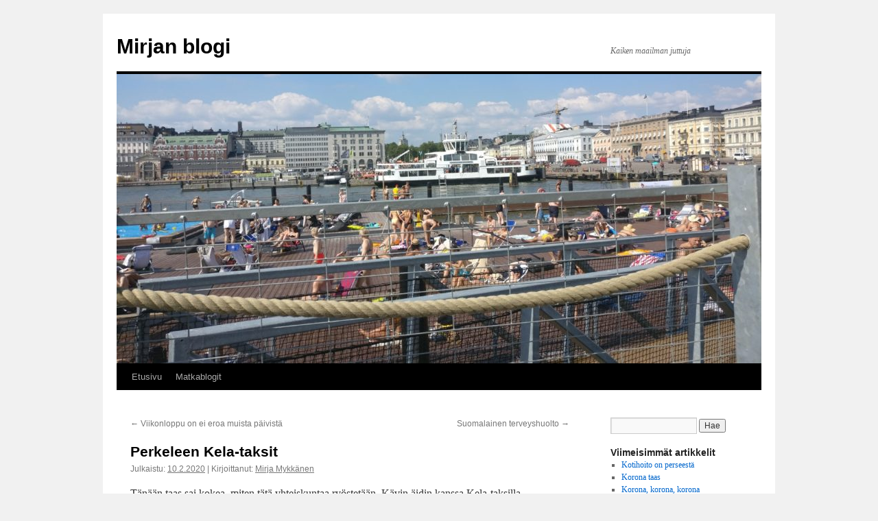

--- FILE ---
content_type: text/html; charset=UTF-8
request_url: https://mirja.fi/2020/02/10/perkeleen-kela-taksit/
body_size: 13869
content:
<!DOCTYPE html>
<html lang="fi">
<head>
<meta charset="UTF-8" />
<title>
Perkeleen Kela-taksit | Mirjan blogi	</title>
<link rel="profile" href="https://gmpg.org/xfn/11" />
<link rel="stylesheet" type="text/css" media="all" href="https://mirja.fi/wp-content/themes/twentyten/style.css?ver=20251202" />
<link rel="pingback" href="https://mirja.fi/xmlrpc.php">
<meta name='robots' content='max-image-preview:large' />
<link rel="alternate" type="application/rss+xml" title="Mirjan blogi &raquo; syöte" href="https://mirja.fi/feed/" />
<link rel="alternate" type="application/rss+xml" title="Mirjan blogi &raquo; kommenttien syöte" href="https://mirja.fi/comments/feed/" />
<link rel="alternate" type="application/rss+xml" title="Mirjan blogi &raquo; Perkeleen Kela-taksit kommenttien syöte" href="https://mirja.fi/2020/02/10/perkeleen-kela-taksit/feed/" />
<link rel="alternate" title="oEmbed (JSON)" type="application/json+oembed" href="https://mirja.fi/wp-json/oembed/1.0/embed?url=https%3A%2F%2Fmirja.fi%2F2020%2F02%2F10%2Fperkeleen-kela-taksit%2F" />
<link rel="alternate" title="oEmbed (XML)" type="text/xml+oembed" href="https://mirja.fi/wp-json/oembed/1.0/embed?url=https%3A%2F%2Fmirja.fi%2F2020%2F02%2F10%2Fperkeleen-kela-taksit%2F&#038;format=xml" />
<style id='wp-img-auto-sizes-contain-inline-css' type='text/css'>
img:is([sizes=auto i],[sizes^="auto," i]){contain-intrinsic-size:3000px 1500px}
/*# sourceURL=wp-img-auto-sizes-contain-inline-css */
</style>
<style id='wp-emoji-styles-inline-css' type='text/css'>

	img.wp-smiley, img.emoji {
		display: inline !important;
		border: none !important;
		box-shadow: none !important;
		height: 1em !important;
		width: 1em !important;
		margin: 0 0.07em !important;
		vertical-align: -0.1em !important;
		background: none !important;
		padding: 0 !important;
	}
/*# sourceURL=wp-emoji-styles-inline-css */
</style>
<style id='wp-block-library-inline-css' type='text/css'>
:root{--wp-block-synced-color:#7a00df;--wp-block-synced-color--rgb:122,0,223;--wp-bound-block-color:var(--wp-block-synced-color);--wp-editor-canvas-background:#ddd;--wp-admin-theme-color:#007cba;--wp-admin-theme-color--rgb:0,124,186;--wp-admin-theme-color-darker-10:#006ba1;--wp-admin-theme-color-darker-10--rgb:0,107,160.5;--wp-admin-theme-color-darker-20:#005a87;--wp-admin-theme-color-darker-20--rgb:0,90,135;--wp-admin-border-width-focus:2px}@media (min-resolution:192dpi){:root{--wp-admin-border-width-focus:1.5px}}.wp-element-button{cursor:pointer}:root .has-very-light-gray-background-color{background-color:#eee}:root .has-very-dark-gray-background-color{background-color:#313131}:root .has-very-light-gray-color{color:#eee}:root .has-very-dark-gray-color{color:#313131}:root .has-vivid-green-cyan-to-vivid-cyan-blue-gradient-background{background:linear-gradient(135deg,#00d084,#0693e3)}:root .has-purple-crush-gradient-background{background:linear-gradient(135deg,#34e2e4,#4721fb 50%,#ab1dfe)}:root .has-hazy-dawn-gradient-background{background:linear-gradient(135deg,#faaca8,#dad0ec)}:root .has-subdued-olive-gradient-background{background:linear-gradient(135deg,#fafae1,#67a671)}:root .has-atomic-cream-gradient-background{background:linear-gradient(135deg,#fdd79a,#004a59)}:root .has-nightshade-gradient-background{background:linear-gradient(135deg,#330968,#31cdcf)}:root .has-midnight-gradient-background{background:linear-gradient(135deg,#020381,#2874fc)}:root{--wp--preset--font-size--normal:16px;--wp--preset--font-size--huge:42px}.has-regular-font-size{font-size:1em}.has-larger-font-size{font-size:2.625em}.has-normal-font-size{font-size:var(--wp--preset--font-size--normal)}.has-huge-font-size{font-size:var(--wp--preset--font-size--huge)}.has-text-align-center{text-align:center}.has-text-align-left{text-align:left}.has-text-align-right{text-align:right}.has-fit-text{white-space:nowrap!important}#end-resizable-editor-section{display:none}.aligncenter{clear:both}.items-justified-left{justify-content:flex-start}.items-justified-center{justify-content:center}.items-justified-right{justify-content:flex-end}.items-justified-space-between{justify-content:space-between}.screen-reader-text{border:0;clip-path:inset(50%);height:1px;margin:-1px;overflow:hidden;padding:0;position:absolute;width:1px;word-wrap:normal!important}.screen-reader-text:focus{background-color:#ddd;clip-path:none;color:#444;display:block;font-size:1em;height:auto;left:5px;line-height:normal;padding:15px 23px 14px;text-decoration:none;top:5px;width:auto;z-index:100000}html :where(.has-border-color){border-style:solid}html :where([style*=border-top-color]){border-top-style:solid}html :where([style*=border-right-color]){border-right-style:solid}html :where([style*=border-bottom-color]){border-bottom-style:solid}html :where([style*=border-left-color]){border-left-style:solid}html :where([style*=border-width]){border-style:solid}html :where([style*=border-top-width]){border-top-style:solid}html :where([style*=border-right-width]){border-right-style:solid}html :where([style*=border-bottom-width]){border-bottom-style:solid}html :where([style*=border-left-width]){border-left-style:solid}html :where(img[class*=wp-image-]){height:auto;max-width:100%}:where(figure){margin:0 0 1em}html :where(.is-position-sticky){--wp-admin--admin-bar--position-offset:var(--wp-admin--admin-bar--height,0px)}@media screen and (max-width:600px){html :where(.is-position-sticky){--wp-admin--admin-bar--position-offset:0px}}

/*# sourceURL=wp-block-library-inline-css */
</style><style id='wp-block-heading-inline-css' type='text/css'>
h1:where(.wp-block-heading).has-background,h2:where(.wp-block-heading).has-background,h3:where(.wp-block-heading).has-background,h4:where(.wp-block-heading).has-background,h5:where(.wp-block-heading).has-background,h6:where(.wp-block-heading).has-background{padding:1.25em 2.375em}h1.has-text-align-left[style*=writing-mode]:where([style*=vertical-lr]),h1.has-text-align-right[style*=writing-mode]:where([style*=vertical-rl]),h2.has-text-align-left[style*=writing-mode]:where([style*=vertical-lr]),h2.has-text-align-right[style*=writing-mode]:where([style*=vertical-rl]),h3.has-text-align-left[style*=writing-mode]:where([style*=vertical-lr]),h3.has-text-align-right[style*=writing-mode]:where([style*=vertical-rl]),h4.has-text-align-left[style*=writing-mode]:where([style*=vertical-lr]),h4.has-text-align-right[style*=writing-mode]:where([style*=vertical-rl]),h5.has-text-align-left[style*=writing-mode]:where([style*=vertical-lr]),h5.has-text-align-right[style*=writing-mode]:where([style*=vertical-rl]),h6.has-text-align-left[style*=writing-mode]:where([style*=vertical-lr]),h6.has-text-align-right[style*=writing-mode]:where([style*=vertical-rl]){rotate:180deg}
/*# sourceURL=https://mirja.fi/wp-includes/blocks/heading/style.min.css */
</style>
<style id='wp-block-paragraph-inline-css' type='text/css'>
.is-small-text{font-size:.875em}.is-regular-text{font-size:1em}.is-large-text{font-size:2.25em}.is-larger-text{font-size:3em}.has-drop-cap:not(:focus):first-letter{float:left;font-size:8.4em;font-style:normal;font-weight:100;line-height:.68;margin:.05em .1em 0 0;text-transform:uppercase}body.rtl .has-drop-cap:not(:focus):first-letter{float:none;margin-left:.1em}p.has-drop-cap.has-background{overflow:hidden}:root :where(p.has-background){padding:1.25em 2.375em}:where(p.has-text-color:not(.has-link-color)) a{color:inherit}p.has-text-align-left[style*="writing-mode:vertical-lr"],p.has-text-align-right[style*="writing-mode:vertical-rl"]{rotate:180deg}
/*# sourceURL=https://mirja.fi/wp-includes/blocks/paragraph/style.min.css */
</style>
<style id='global-styles-inline-css' type='text/css'>
:root{--wp--preset--aspect-ratio--square: 1;--wp--preset--aspect-ratio--4-3: 4/3;--wp--preset--aspect-ratio--3-4: 3/4;--wp--preset--aspect-ratio--3-2: 3/2;--wp--preset--aspect-ratio--2-3: 2/3;--wp--preset--aspect-ratio--16-9: 16/9;--wp--preset--aspect-ratio--9-16: 9/16;--wp--preset--color--black: #000;--wp--preset--color--cyan-bluish-gray: #abb8c3;--wp--preset--color--white: #fff;--wp--preset--color--pale-pink: #f78da7;--wp--preset--color--vivid-red: #cf2e2e;--wp--preset--color--luminous-vivid-orange: #ff6900;--wp--preset--color--luminous-vivid-amber: #fcb900;--wp--preset--color--light-green-cyan: #7bdcb5;--wp--preset--color--vivid-green-cyan: #00d084;--wp--preset--color--pale-cyan-blue: #8ed1fc;--wp--preset--color--vivid-cyan-blue: #0693e3;--wp--preset--color--vivid-purple: #9b51e0;--wp--preset--color--blue: #0066cc;--wp--preset--color--medium-gray: #666;--wp--preset--color--light-gray: #f1f1f1;--wp--preset--gradient--vivid-cyan-blue-to-vivid-purple: linear-gradient(135deg,rgb(6,147,227) 0%,rgb(155,81,224) 100%);--wp--preset--gradient--light-green-cyan-to-vivid-green-cyan: linear-gradient(135deg,rgb(122,220,180) 0%,rgb(0,208,130) 100%);--wp--preset--gradient--luminous-vivid-amber-to-luminous-vivid-orange: linear-gradient(135deg,rgb(252,185,0) 0%,rgb(255,105,0) 100%);--wp--preset--gradient--luminous-vivid-orange-to-vivid-red: linear-gradient(135deg,rgb(255,105,0) 0%,rgb(207,46,46) 100%);--wp--preset--gradient--very-light-gray-to-cyan-bluish-gray: linear-gradient(135deg,rgb(238,238,238) 0%,rgb(169,184,195) 100%);--wp--preset--gradient--cool-to-warm-spectrum: linear-gradient(135deg,rgb(74,234,220) 0%,rgb(151,120,209) 20%,rgb(207,42,186) 40%,rgb(238,44,130) 60%,rgb(251,105,98) 80%,rgb(254,248,76) 100%);--wp--preset--gradient--blush-light-purple: linear-gradient(135deg,rgb(255,206,236) 0%,rgb(152,150,240) 100%);--wp--preset--gradient--blush-bordeaux: linear-gradient(135deg,rgb(254,205,165) 0%,rgb(254,45,45) 50%,rgb(107,0,62) 100%);--wp--preset--gradient--luminous-dusk: linear-gradient(135deg,rgb(255,203,112) 0%,rgb(199,81,192) 50%,rgb(65,88,208) 100%);--wp--preset--gradient--pale-ocean: linear-gradient(135deg,rgb(255,245,203) 0%,rgb(182,227,212) 50%,rgb(51,167,181) 100%);--wp--preset--gradient--electric-grass: linear-gradient(135deg,rgb(202,248,128) 0%,rgb(113,206,126) 100%);--wp--preset--gradient--midnight: linear-gradient(135deg,rgb(2,3,129) 0%,rgb(40,116,252) 100%);--wp--preset--font-size--small: 13px;--wp--preset--font-size--medium: 20px;--wp--preset--font-size--large: 36px;--wp--preset--font-size--x-large: 42px;--wp--preset--spacing--20: 0.44rem;--wp--preset--spacing--30: 0.67rem;--wp--preset--spacing--40: 1rem;--wp--preset--spacing--50: 1.5rem;--wp--preset--spacing--60: 2.25rem;--wp--preset--spacing--70: 3.38rem;--wp--preset--spacing--80: 5.06rem;--wp--preset--shadow--natural: 6px 6px 9px rgba(0, 0, 0, 0.2);--wp--preset--shadow--deep: 12px 12px 50px rgba(0, 0, 0, 0.4);--wp--preset--shadow--sharp: 6px 6px 0px rgba(0, 0, 0, 0.2);--wp--preset--shadow--outlined: 6px 6px 0px -3px rgb(255, 255, 255), 6px 6px rgb(0, 0, 0);--wp--preset--shadow--crisp: 6px 6px 0px rgb(0, 0, 0);}:where(.is-layout-flex){gap: 0.5em;}:where(.is-layout-grid){gap: 0.5em;}body .is-layout-flex{display: flex;}.is-layout-flex{flex-wrap: wrap;align-items: center;}.is-layout-flex > :is(*, div){margin: 0;}body .is-layout-grid{display: grid;}.is-layout-grid > :is(*, div){margin: 0;}:where(.wp-block-columns.is-layout-flex){gap: 2em;}:where(.wp-block-columns.is-layout-grid){gap: 2em;}:where(.wp-block-post-template.is-layout-flex){gap: 1.25em;}:where(.wp-block-post-template.is-layout-grid){gap: 1.25em;}.has-black-color{color: var(--wp--preset--color--black) !important;}.has-cyan-bluish-gray-color{color: var(--wp--preset--color--cyan-bluish-gray) !important;}.has-white-color{color: var(--wp--preset--color--white) !important;}.has-pale-pink-color{color: var(--wp--preset--color--pale-pink) !important;}.has-vivid-red-color{color: var(--wp--preset--color--vivid-red) !important;}.has-luminous-vivid-orange-color{color: var(--wp--preset--color--luminous-vivid-orange) !important;}.has-luminous-vivid-amber-color{color: var(--wp--preset--color--luminous-vivid-amber) !important;}.has-light-green-cyan-color{color: var(--wp--preset--color--light-green-cyan) !important;}.has-vivid-green-cyan-color{color: var(--wp--preset--color--vivid-green-cyan) !important;}.has-pale-cyan-blue-color{color: var(--wp--preset--color--pale-cyan-blue) !important;}.has-vivid-cyan-blue-color{color: var(--wp--preset--color--vivid-cyan-blue) !important;}.has-vivid-purple-color{color: var(--wp--preset--color--vivid-purple) !important;}.has-black-background-color{background-color: var(--wp--preset--color--black) !important;}.has-cyan-bluish-gray-background-color{background-color: var(--wp--preset--color--cyan-bluish-gray) !important;}.has-white-background-color{background-color: var(--wp--preset--color--white) !important;}.has-pale-pink-background-color{background-color: var(--wp--preset--color--pale-pink) !important;}.has-vivid-red-background-color{background-color: var(--wp--preset--color--vivid-red) !important;}.has-luminous-vivid-orange-background-color{background-color: var(--wp--preset--color--luminous-vivid-orange) !important;}.has-luminous-vivid-amber-background-color{background-color: var(--wp--preset--color--luminous-vivid-amber) !important;}.has-light-green-cyan-background-color{background-color: var(--wp--preset--color--light-green-cyan) !important;}.has-vivid-green-cyan-background-color{background-color: var(--wp--preset--color--vivid-green-cyan) !important;}.has-pale-cyan-blue-background-color{background-color: var(--wp--preset--color--pale-cyan-blue) !important;}.has-vivid-cyan-blue-background-color{background-color: var(--wp--preset--color--vivid-cyan-blue) !important;}.has-vivid-purple-background-color{background-color: var(--wp--preset--color--vivid-purple) !important;}.has-black-border-color{border-color: var(--wp--preset--color--black) !important;}.has-cyan-bluish-gray-border-color{border-color: var(--wp--preset--color--cyan-bluish-gray) !important;}.has-white-border-color{border-color: var(--wp--preset--color--white) !important;}.has-pale-pink-border-color{border-color: var(--wp--preset--color--pale-pink) !important;}.has-vivid-red-border-color{border-color: var(--wp--preset--color--vivid-red) !important;}.has-luminous-vivid-orange-border-color{border-color: var(--wp--preset--color--luminous-vivid-orange) !important;}.has-luminous-vivid-amber-border-color{border-color: var(--wp--preset--color--luminous-vivid-amber) !important;}.has-light-green-cyan-border-color{border-color: var(--wp--preset--color--light-green-cyan) !important;}.has-vivid-green-cyan-border-color{border-color: var(--wp--preset--color--vivid-green-cyan) !important;}.has-pale-cyan-blue-border-color{border-color: var(--wp--preset--color--pale-cyan-blue) !important;}.has-vivid-cyan-blue-border-color{border-color: var(--wp--preset--color--vivid-cyan-blue) !important;}.has-vivid-purple-border-color{border-color: var(--wp--preset--color--vivid-purple) !important;}.has-vivid-cyan-blue-to-vivid-purple-gradient-background{background: var(--wp--preset--gradient--vivid-cyan-blue-to-vivid-purple) !important;}.has-light-green-cyan-to-vivid-green-cyan-gradient-background{background: var(--wp--preset--gradient--light-green-cyan-to-vivid-green-cyan) !important;}.has-luminous-vivid-amber-to-luminous-vivid-orange-gradient-background{background: var(--wp--preset--gradient--luminous-vivid-amber-to-luminous-vivid-orange) !important;}.has-luminous-vivid-orange-to-vivid-red-gradient-background{background: var(--wp--preset--gradient--luminous-vivid-orange-to-vivid-red) !important;}.has-very-light-gray-to-cyan-bluish-gray-gradient-background{background: var(--wp--preset--gradient--very-light-gray-to-cyan-bluish-gray) !important;}.has-cool-to-warm-spectrum-gradient-background{background: var(--wp--preset--gradient--cool-to-warm-spectrum) !important;}.has-blush-light-purple-gradient-background{background: var(--wp--preset--gradient--blush-light-purple) !important;}.has-blush-bordeaux-gradient-background{background: var(--wp--preset--gradient--blush-bordeaux) !important;}.has-luminous-dusk-gradient-background{background: var(--wp--preset--gradient--luminous-dusk) !important;}.has-pale-ocean-gradient-background{background: var(--wp--preset--gradient--pale-ocean) !important;}.has-electric-grass-gradient-background{background: var(--wp--preset--gradient--electric-grass) !important;}.has-midnight-gradient-background{background: var(--wp--preset--gradient--midnight) !important;}.has-small-font-size{font-size: var(--wp--preset--font-size--small) !important;}.has-medium-font-size{font-size: var(--wp--preset--font-size--medium) !important;}.has-large-font-size{font-size: var(--wp--preset--font-size--large) !important;}.has-x-large-font-size{font-size: var(--wp--preset--font-size--x-large) !important;}
/*# sourceURL=global-styles-inline-css */
</style>

<style id='classic-theme-styles-inline-css' type='text/css'>
/*! This file is auto-generated */
.wp-block-button__link{color:#fff;background-color:#32373c;border-radius:9999px;box-shadow:none;text-decoration:none;padding:calc(.667em + 2px) calc(1.333em + 2px);font-size:1.125em}.wp-block-file__button{background:#32373c;color:#fff;text-decoration:none}
/*# sourceURL=/wp-includes/css/classic-themes.min.css */
</style>
<link rel='stylesheet' id='twentyten-block-style-css' href='https://mirja.fi/wp-content/themes/twentyten/blocks.css?ver=20250220' type='text/css' media='all' />
<script type="text/javascript" src="https://mirja.fi/wp-includes/js/jquery/jquery.min.js?ver=3.7.1" id="jquery-core-js"></script>
<script type="text/javascript" src="https://mirja.fi/wp-includes/js/jquery/jquery-migrate.min.js?ver=3.4.1" id="jquery-migrate-js"></script>
<link rel="https://api.w.org/" href="https://mirja.fi/wp-json/" /><link rel="alternate" title="JSON" type="application/json" href="https://mirja.fi/wp-json/wp/v2/posts/30" /><link rel="EditURI" type="application/rsd+xml" title="RSD" href="https://mirja.fi/xmlrpc.php?rsd" />
<link rel="canonical" href="https://mirja.fi/2020/02/10/perkeleen-kela-taksit/" />
        <style type="text/css" id="pf-main-css">
            
				@media screen {
					.printfriendly {
						z-index: 1000; position: relative
					}
					.printfriendly a, .printfriendly a:link, .printfriendly a:visited, .printfriendly a:hover, .printfriendly a:active {
						font-weight: 600;
						cursor: pointer;
						text-decoration: none;
						border: none;
						-webkit-box-shadow: none;
						-moz-box-shadow: none;
						box-shadow: none;
						outline:none;
						font-size: 14px !important;
						color: #3AAA11 !important;
					}
					.printfriendly.pf-alignleft {
						float: left;
					}
					.printfriendly.pf-alignright {
						float: right;
					}
					.printfriendly.pf-aligncenter {
						justify-content: center;
						display: flex; align-items: center;
					}
				}

				.pf-button-img {
					border: none;
					-webkit-box-shadow: none;
					-moz-box-shadow: none;
					box-shadow: none;
					padding: 0;
					margin: 0;
					display: inline;
					vertical-align: middle;
				}

				img.pf-button-img + .pf-button-text {
					margin-left: 6px;
				}

				@media print {
					.printfriendly {
						display: none;
					}
				}
				        </style>

            
        <style type="text/css" id="pf-excerpt-styles">
          .pf-button.pf-button-excerpt {
              display: none;
           }
        </style>

            </head>

<body data-rsssl=1 class="wp-singular post-template-default single single-post postid-30 single-format-standard wp-theme-twentyten">
<div id="wrapper" class="hfeed">
		<a href="#content" class="screen-reader-text skip-link">Siirry sisältöön</a>
	<div id="header">
		<div id="masthead">
			<div id="branding" role="banner">
									<div id="site-title">
						<span>
							<a href="https://mirja.fi/" rel="home" >Mirjan blogi</a>
						</span>
					</div>
										<div id="site-description">Kaiken maailman juttuja</div>
					<img src="https://mirja.fi/wp-content/uploads/2020/02/cropped-allas_pool-scaled-2.jpg" width="940" height="422" alt="Mirjan blogi" srcset="https://mirja.fi/wp-content/uploads/2020/02/cropped-allas_pool-scaled-2.jpg 940w, https://mirja.fi/wp-content/uploads/2020/02/cropped-allas_pool-scaled-2-300x135.jpg 300w, https://mirja.fi/wp-content/uploads/2020/02/cropped-allas_pool-scaled-2-768x345.jpg 768w" sizes="(max-width: 940px) 100vw, 940px" decoding="async" fetchpriority="high" />			</div><!-- #branding -->

			<div id="access" role="navigation">
				<div class="menu-header"><ul id="menu-paavalikko" class="menu"><li id="menu-item-36" class="menu-item menu-item-type-custom menu-item-object-custom menu-item-home menu-item-36"><a href="https://mirja.fi/">Etusivu</a></li>
<li id="menu-item-393" class="menu-item menu-item-type-custom menu-item-object-custom menu-item-has-children menu-item-393"><a href="#">Matkablogit</a>
<ul class="sub-menu">
	<li id="menu-item-672" class="menu-item menu-item-type-post_type menu-item-object-page menu-item-672"><a href="https://mirja.fi/etela-afrikka/">Etelä-Afrikka 2024</a></li>
	<li id="menu-item-641" class="menu-item menu-item-type-post_type menu-item-object-page menu-item-641"><a href="https://mirja.fi/filipiinit-el-nido-boracay-2023/">Filipiinit (El Nido, Boracay) 2023</a></li>
	<li id="menu-item-640" class="menu-item menu-item-type-post_type menu-item-object-page menu-item-640"><a href="https://mirja.fi/salerno-amalfin-riviera-2023/">Salerno, Amalfin riviera 2023</a></li>
	<li id="menu-item-649" class="menu-item menu-item-type-post_type menu-item-object-page menu-item-649"><a href="https://mirja.fi/madrid-2022/">Madrid 2022</a></li>
	<li id="menu-item-639" class="menu-item menu-item-type-post_type menu-item-object-page menu-item-639"><a href="https://mirja.fi/makarska-riviera-kroatia-2023/">Makarska riviera (Kroatia) 2023</a></li>
	<li id="menu-item-50" class="menu-item menu-item-type-post_type menu-item-object-page menu-item-50"><a href="https://mirja.fi/rooma-2020/">Rooma ja Pompeji 2021, 1973</a></li>
	<li id="menu-item-98" class="menu-item menu-item-type-post_type menu-item-object-page menu-item-has-children menu-item-98"><a href="https://mirja.fi/dubai-2019/">Dubai 2019</a>
	<ul class="sub-menu">
		<li id="menu-item-43" class="menu-item menu-item-type-custom menu-item-object-custom menu-item-43"><a href="https://mykkis.vuodatus.net/">Thaimaa ja Singapore 2017-18</a></li>
	</ul>
</li>
	<li id="menu-item-216" class="menu-item menu-item-type-post_type menu-item-object-page menu-item-216"><a href="https://mirja.fi/benidorm-2017-tulossa/">Benidorm 2017, 1974 (tulossa)</a></li>
	<li id="menu-item-146" class="menu-item menu-item-type-post_type menu-item-object-page menu-item-146"><a href="https://mirja.fi/legoland-2017-koopenhamina/">Legoland 2017, Kööpenhamina</a></li>
	<li id="menu-item-201" class="menu-item menu-item-type-post_type menu-item-object-page menu-item-has-children menu-item-201"><a href="https://mirja.fi/ateena-2016/">Ateena 2025, 2024, 2023, 2016, 200x, 2001, 1976, 1973, 1972</a>
	<ul class="sub-menu">
		<li id="menu-item-680" class="menu-item menu-item-type-post_type menu-item-object-page menu-item-680"><a href="https://mirja.fi/pireus-2016-2025/">Pireus 2016, 2025</a></li>
		<li id="menu-item-686" class="menu-item menu-item-type-post_type menu-item-object-page menu-item-686"><a href="https://mirja.fi/korintti-19721973-2001-2023-2024/">Korintti 1972,1973, 1976, 2001,  2024, 2025</a></li>
	</ul>
</li>
	<li id="menu-item-215" class="menu-item menu-item-type-post_type menu-item-object-page menu-item-215"><a href="https://mirja.fi/mallorca-2015-tulossa/">Mallorca 2015 (tulossa)</a></li>
	<li id="menu-item-214" class="menu-item menu-item-type-post_type menu-item-object-page menu-item-214"><a href="https://mirja.fi/spit-2014-tulossa/">Spit 2014 (tulossa)</a></li>
	<li id="menu-item-44" class="menu-item menu-item-type-custom menu-item-object-custom menu-item-44"><a href="https://sisarukset-balilla.vuodatus.net/">Bali 2013</a></li>
	<li id="menu-item-425" class="menu-item menu-item-type-post_type menu-item-object-page menu-item-425"><a href="https://mirja.fi/budabest-2012-tulossa/">Budapest 2012, 1973 (tulossa)</a></li>
	<li id="menu-item-45" class="menu-item menu-item-type-custom menu-item-object-custom menu-item-45"><a>Barcelona 2012</a></li>
	<li id="menu-item-46" class="menu-item menu-item-type-custom menu-item-object-custom menu-item-46"><a href="https://sisarukset-nykissa.vuodatus.net/">New York 2011</a></li>
	<li id="menu-item-414" class="menu-item menu-item-type-post_type menu-item-object-page menu-item-414"><a href="https://mirja.fi/oslo-2011/">Oslo 2011</a></li>
	<li id="menu-item-225" class="menu-item menu-item-type-post_type menu-item-object-page menu-item-225"><a href="https://mirja.fi/thaimaa-2009-2008-2006-2003-2002-2001-2000-tulossa/">Thaimaa 2022, 2017-2018, 2009, 2008, 2006, 2003, 2002, 2001, 2000</a></li>
	<li id="menu-item-231" class="menu-item menu-item-type-post_type menu-item-object-page menu-item-231"><a href="https://mirja.fi/islanti-tulossa/">Islanti 2004</a></li>
	<li id="menu-item-224" class="menu-item menu-item-type-post_type menu-item-object-page menu-item-has-children menu-item-224"><a href="https://mirja.fi/vietnam-2005-tulossa/">Vietnam 2005</a>
	<ul class="sub-menu">
		<li id="menu-item-246" class="menu-item menu-item-type-post_type menu-item-object-page menu-item-246"><a href="https://mirja.fi/nha-trang-2005-tulossa/">Nha Trang 2005</a></li>
		<li id="menu-item-310" class="menu-item menu-item-type-post_type menu-item-object-page menu-item-310"><a href="https://mirja.fi/saigon-2009-tulossa/">Saigon 2005</a></li>
	</ul>
</li>
	<li id="menu-item-249" class="menu-item menu-item-type-post_type menu-item-object-page menu-item-249"><a href="https://mirja.fi/riika-2005-tulossa/">Riika 2005, 2022</a></li>
	<li id="menu-item-250" class="menu-item menu-item-type-post_type menu-item-object-page menu-item-250"><a href="https://mirja.fi/praha-2004-tulossa/">Praha 2004 ja 2012</a></li>
	<li id="menu-item-248" class="menu-item menu-item-type-post_type menu-item-object-page menu-item-248"><a href="https://mirja.fi/pariisi-2005-tulossa/">Pariisi 2005</a></li>
	<li id="menu-item-245" class="menu-item menu-item-type-post_type menu-item-object-page menu-item-245"><a href="https://mirja.fi/kuala-lumpur-2005-tulossa/">Kuala Lumpur 2005</a></li>
	<li id="menu-item-447" class="menu-item menu-item-type-post_type menu-item-object-page menu-item-447"><a href="https://mirja.fi/agadir-1975-tulossa/">Agadir 1975 (tulossa)</a></li>
	<li id="menu-item-448" class="menu-item menu-item-type-post_type menu-item-object-page menu-item-448"><a href="https://mirja.fi/beirut-ja-damaskos-1974-tulossa/">Beirut ja Damaskos, 1974 (tulossa)</a></li>
	<li id="menu-item-421" class="menu-item menu-item-type-post_type menu-item-object-page menu-item-421"><a href="https://mirja.fi/santoriini-2013-tulossa/">Santoriini 2003 (tulossa)</a></li>
	<li id="menu-item-219" class="menu-item menu-item-type-post_type menu-item-object-page menu-item-219"><a href="https://mirja.fi/lontoo-2010-tulossa/">Lontoo 2010, 2025 (tulossa)</a></li>
	<li id="menu-item-272" class="menu-item menu-item-type-post_type menu-item-object-page menu-item-272"><a href="https://mirja.fi/albania-2002/">Albania 2002</a></li>
	<li id="menu-item-692" class="menu-item menu-item-type-post_type menu-item-object-page menu-item-has-children menu-item-692"><a href="https://mirja.fi/tukholma-1973-ja-useasti-sen-jalkeen/">Tukholma 1973 ja useasti sen jälkeen</a>
	<ul class="sub-menu">
		<li id="menu-item-695" class="menu-item menu-item-type-post_type menu-item-object-page menu-item-695"><a href="https://mirja.fi/grona-lund-2024/">Tukholma, Gröna Lund 2024</a></li>
	</ul>
</li>
</ul>
</li>
</ul></div>			</div><!-- #access -->
		</div><!-- #masthead -->
	</div><!-- #header -->

	<div id="main">

		<div id="container">
			<div id="content" role="main">

			

				<div id="nav-above" class="navigation">
					<div class="nav-previous"><a href="https://mirja.fi/2020/02/08/viikonloppu-on-ei-eroa-muista-paivista/" rel="prev"><span class="meta-nav">&larr;</span> Viikonloppu on ei eroa muista päivistä</a></div>
					<div class="nav-next"><a href="https://mirja.fi/2020/02/19/suomalainen-terveyshuolto/" rel="next">Suomalainen terveyshuolto <span class="meta-nav">&rarr;</span></a></div>
				</div><!-- #nav-above -->

				<div id="post-30" class="post-30 post type-post status-publish format-standard hentry category-purnaus tag-kela-taksi tag-kelataksi">
					<h1 class="entry-title">Perkeleen Kela-taksit</h1>

					<div class="entry-meta">
						<span class="meta-prep meta-prep-author">Julkaistu:</span> <a href="https://mirja.fi/2020/02/10/perkeleen-kela-taksit/" title="12:33" rel="bookmark"><span class="entry-date">10.2.2020</span></a>  | <span class="meta-sep">Kirjoittanut:</span> <span class="author vcard"><a class="url fn n" href="https://mirja.fi/author/viisori/" title="Näytä kaikki artikkelit kirjoittajalta Mirja Mykkänen">Mirja Mykkänen</a></span>					</div><!-- .entry-meta -->

					<div class="entry-content">
						<div class="pf-content">
<p>Tänään taas sai kokea, miten tätä yhteiskuntaa ryöstetään. Kävin äidin kanssa Kela-taksilla neurologian polilla. Olin sanonut jo tilatessa, etten halua taas istahtaa taksiin, jossa on mittarissa jo tulessa 10€. Minulle vakuutettiin, että mittari alkaa juosta vasta kun asiakas istahtaa taksiin. Tiesin että puppuahan se on.</p>



<h2 class="wp-block-heading">10 € tarina</h2>



<p>Kävin hammaslääkärissä äidin kanssa joskus vuoden lopulla (muistaakseni). Menomatka sujui hyvin mutta ongelmat alkoivat tulomatkalla. Kun olimme olleet hammaslääkärissä ja päässeet sieltä ihan ajoissa  pois, istuimme odottamaan taksin soittoa. Ei kuulunut mitään. Ihmettelimme.</p>



<p>Kun tuloajasta oli kulunut 5 min, taksikuski soitti hammaslääkärin keskukseen ja kysyi olimmeko siellä, että hän odottaa alhaalla. Menimme alas. Ihmeekseni huomasin, että mittarissa oli yli 10€ 5,40€ sijasta. Kysyin mistä johtuu niin kuski ilmoitti, että hän on odottanut meitä. Kysyin miksi mittari on päällä vaikka asiakas on ei ole taksissa niin vastaus oli, että kun he saapuvat paikalle, he voivat laittaa mittarin päälle. Olin perin ihmeissäni. Kysyin, miksi hän odotti 5min ennen kuin soitti, vastaus hänellä ei ollut meidän numeroa??? kuitenkin hän seisoi suoraan hammaslääkärin puhelinnumeron edessä autoineen.</p>



<p> Otin yhteyttä Menevään ja heidän toimarin mielestään mittarin voi laittaa päälle, kun saapuu paikalle. Asiakkaalle ei soiteta eikä asiakasta haeta jos siitä ei ole erikseen sovittu. Voi perkele mitä palvelua. Persettä ei myöskään nosteta pallista auttamaan jos ei pyydetä.</p>



<h2 class="wp-block-heading"><strong>14 € tarina</strong></h2>



<p>Tänään kävin äidin kanssa neurologian polilla. Tietty lääkäri oli myöhässä, mutta koska taksi ei ollut soittanut niin emme kiirehtineen kovin. Kuitenkin heti kun olimme ulkona vastaanottohuoneesta menimme heti ulko-ovelle. Siellä taksi odotti ja kertoi soittaneensa, mutta puhelu meni johonkin muualle. Aloitusmaksu mittarissa oli yli 14 €.</p>



<p>Kysyin moista niin hän kertoi odottaneensa ja yrittäneensä soittaa, mutta puhelu meni johonkin muualle. Kun numero tarkistettiin niin numerossa oli näppäilyvirhe, jota minä en ole tehnyt vaan heidän varaajansa, kun edellisellä kerralla valitin liian suuresta aloitusmaksusta. Ihmettelin, miksi meidän täytyy maksaa heidän tekemästään virheestä, johon minä olen täysin syytön. Osaan sentaan sanoa puhelinnumeroni. Kuski pesi kätensä asiasta.</p>



<p>Kotiin tultuani soitin Menevälle ja varaaja oli &#8221;Että mitä&#8221; kun kerroin aloitusmaksusta. Sanoin, että juuri sitä, että teillä on väärä numero ja kuulemma tiedoissa ei lue, että pitää soittaa heti kun saapuu. Nyt on tiedoissa. Myönnän että oltiin vähän myöhässä, mutta jos kuski olisi soittanut niin olisimme poistuneet vastaanotolta. Sanoin lääkärille, että meidän on mentävä jos taksi soittaa, olit myöhässä.</p>



<h2 class="wp-block-heading"><strong>Kela</strong></h2>



<p>Jokainen voi miettiä, mitä tällainen toiminta maksaa Kelalle. Jos jokainen kuski kusettaa edes 1€ jokaisesta matkasta niin mitä se maksaa yhteiskunnalle esim. vuodessa, kun matkoja tehdään ehkä muutama miljoona. En löytänyt määriä edes Kelan tilastoista.</p>



<p></p>



<p>Kela-taksit ovat toimineen edellistä yrittäjää paremmin hinnoittelua lukuunottamatta. Ehkä juuri siksi toimii niin hyvin. Toiminnasta on tullut kannatavaa yhteiskunnan kusetuksen kustannuksella.</p>



<p>Huomasin muuten yllättävän asian hinnoittelussa. Taksin ikkussa oli lakisääteinen hinnasto, jossa luki, että päivällä lähtömaksu on 4€. Kelatakseilla se on 5,40€ tai jotain sinne päin.</p>
<div class="printfriendly pf-button pf-button-content pf-alignright">
                    <a href="#" rel="nofollow" onclick="window.print(); return false;" title="Printer Friendly, PDF & Email">
                    <img decoding="async" class="pf-button-img" src="https://cdn.printfriendly.com/buttons/printfriendly-pdf-email-button-notext.png" alt="Print Friendly, PDF & Email" style="width: 110px;height: 30px;"  />
                    </a>
                </div></div>											</div><!-- .entry-content -->

		
						<div class="entry-utility">
							Kategoria(t): <a href="https://mirja.fi/category/purnaus/" rel="category tag">Purnaus</a> Avainsana(t): <a href="https://mirja.fi/tag/kela-taksi/" rel="tag">Kela-taksi</a>, <a href="https://mirja.fi/tag/kelataksi/" rel="tag">Kelataksi</a>. Lisää <a href="https://mirja.fi/2020/02/10/perkeleen-kela-taksit/" title="Kestolinkki artikkeliin Perkeleen Kela-taksit" rel="bookmark">kestolinkki</a> kirjanmerkkeihisi.													</div><!-- .entry-utility -->
					</div><!-- #post-30 -->

					<div id="nav-below" class="navigation">
						<div class="nav-previous"><a href="https://mirja.fi/2020/02/08/viikonloppu-on-ei-eroa-muista-paivista/" rel="prev"><span class="meta-nav">&larr;</span> Viikonloppu on ei eroa muista päivistä</a></div>
						<div class="nav-next"><a href="https://mirja.fi/2020/02/19/suomalainen-terveyshuolto/" rel="next">Suomalainen terveyshuolto <span class="meta-nav">&rarr;</span></a></div>
					</div><!-- #nav-below -->

					
			<div id="comments">



	<div id="respond" class="comment-respond">
		<h3 id="reply-title" class="comment-reply-title">Vastaa <small><a rel="nofollow" id="cancel-comment-reply-link" href="/2020/02/10/perkeleen-kela-taksit/#respond" style="display:none;">Peruuta vastaus</a></small></h3><form action="https://mirja.fi/wp-comments-post.php" method="post" id="commentform" class="comment-form"><p class="comment-notes"><span id="email-notes">Sähköpostiosoitettasi ei julkaista.</span> <span class="required-field-message">Pakolliset kentät on merkitty <span class="required">*</span></span></p><p class="comment-form-comment"><label for="comment">Kommentti <span class="required">*</span></label> <textarea id="comment" name="comment" cols="45" rows="8" maxlength="65525" required="required"></textarea></p><p class="comment-form-author"><label for="author">Nimi <span class="required">*</span></label> <input id="author" name="author" type="text" value="" size="30" maxlength="245" autocomplete="name" required="required" /></p>
<p class="comment-form-email"><label for="email">Sähköpostiosoite <span class="required">*</span></label> <input id="email" name="email" type="text" value="" size="30" maxlength="100" aria-describedby="email-notes" autocomplete="email" required="required" /></p>
<p class="comment-form-url"><label for="url">Verkkosivusto</label> <input id="url" name="url" type="text" value="" size="30" maxlength="200" autocomplete="url" /></p>
<p class="comment-form-cookies-consent"><input id="wp-comment-cookies-consent" name="wp-comment-cookies-consent" type="checkbox" value="yes" /> <label for="wp-comment-cookies-consent">Tallenna nimeni, sähköpostiosoitteeni ja sivustoni tähän selaimeen seuraavaa kommentointikertaa varten.</label></p>
<p class="form-submit"><input name="submit" type="submit" id="submit" class="submit" value="Lähetä kommentti" /> <input type='hidden' name='comment_post_ID' value='30' id='comment_post_ID' />
<input type='hidden' name='comment_parent' id='comment_parent' value='0' />
</p><p style="display: none !important;" class="akismet-fields-container" data-prefix="ak_"><label>&#916;<textarea name="ak_hp_textarea" cols="45" rows="8" maxlength="100"></textarea></label><input type="hidden" id="ak_js_1" name="ak_js" value="105"/><script>document.getElementById( "ak_js_1" ).setAttribute( "value", ( new Date() ).getTime() );</script></p></form>	</div><!-- #respond -->
	
</div><!-- #comments -->

	
			</div><!-- #content -->
		</div><!-- #container -->


		<div id="primary" class="widget-area" role="complementary">
			<ul class="xoxo">

<li id="search-2" class="widget-container widget_search"><form role="search" method="get" id="searchform" class="searchform" action="https://mirja.fi/">
				<div>
					<label class="screen-reader-text" for="s">Haku:</label>
					<input type="text" value="" name="s" id="s" />
					<input type="submit" id="searchsubmit" value="Hae" />
				</div>
			</form></li>
		<li id="recent-posts-2" class="widget-container widget_recent_entries">
		<h3 class="widget-title">Viimeisimmät artikkelit</h3>
		<ul>
											<li>
					<a href="https://mirja.fi/2024/05/08/kotihoito-on-perseesta/">Kotihoito on perseestä</a>
									</li>
											<li>
					<a href="https://mirja.fi/2021/07/10/korona-taas/">Korona taas</a>
									</li>
											<li>
					<a href="https://mirja.fi/2020/04/21/korona-korona-korona/">Korona, korona, korona</a>
									</li>
											<li>
					<a href="https://mirja.fi/2020/03/13/elakoon-coronavirus/">Eläköön coronavirus!</a>
									</li>
											<li>
					<a href="https://mirja.fi/2020/03/10/tein-sen-taas-lohosin-revahdyksen-kylkeen/">Tein sen taas, löhösin revähdyksen kylkeen</a>
									</li>
					</ul>

		</li><li id="recent-comments-2" class="widget-container widget_recent_comments"><h3 class="widget-title">Viimeisimmät kommentit</h3><ul id="recentcomments"></ul></li>			</ul>
		</div><!-- #primary .widget-area -->


		<div id="secondary" class="widget-area" role="complementary">
			<ul class="xoxo">
				<li id="calendar-2" class="widget-container widget_calendar"><div id="calendar_wrap" class="calendar_wrap"><table id="wp-calendar" class="wp-calendar-table">
	<caption>helmikuu 2020</caption>
	<thead>
	<tr>
		<th scope="col" aria-label="maanantai">ma</th>
		<th scope="col" aria-label="tiistai">ti</th>
		<th scope="col" aria-label="keskiviikko">ke</th>
		<th scope="col" aria-label="torstai">to</th>
		<th scope="col" aria-label="perjantai">pe</th>
		<th scope="col" aria-label="lauantai">la</th>
		<th scope="col" aria-label="sunnuntai">su</th>
	</tr>
	</thead>
	<tbody>
	<tr>
		<td colspan="5" class="pad">&nbsp;</td><td>1</td><td>2</td>
	</tr>
	<tr>
		<td>3</td><td>4</td><td>5</td><td><a href="https://mirja.fi/2020/02/06/" aria-label="Artikkelit julkaistu 6.2.2020">6</a></td><td>7</td><td><a href="https://mirja.fi/2020/02/08/" aria-label="Artikkelit julkaistu 8.2.2020">8</a></td><td>9</td>
	</tr>
	<tr>
		<td><a href="https://mirja.fi/2020/02/10/" aria-label="Artikkelit julkaistu 10.2.2020">10</a></td><td>11</td><td>12</td><td>13</td><td>14</td><td>15</td><td>16</td>
	</tr>
	<tr>
		<td>17</td><td>18</td><td><a href="https://mirja.fi/2020/02/19/" aria-label="Artikkelit julkaistu 19.2.2020">19</a></td><td>20</td><td>21</td><td>22</td><td>23</td>
	</tr>
	<tr>
		<td>24</td><td>25</td><td>26</td><td>27</td><td><a href="https://mirja.fi/2020/02/28/" aria-label="Artikkelit julkaistu 28.2.2020">28</a></td><td>29</td>
		<td class="pad" colspan="1">&nbsp;</td>
	</tr>
	</tbody>
	</table><nav aria-label="Edelliset ja seuraavat kuukaudet" class="wp-calendar-nav">
		<span class="wp-calendar-nav-prev">&nbsp;</span>
		<span class="pad">&nbsp;</span>
		<span class="wp-calendar-nav-next"><a href="https://mirja.fi/2020/03/">maalis &raquo;</a></span>
	</nav></div></li><li id="media_gallery-2" class="widget-container widget_media_gallery"><h3 class="widget-title">Kuvia</h3><div id='gallery-1' class='gallery galleryid-30 gallery-columns-3 gallery-size-thumbnail'><dl class='gallery-item'>
			<dt class='gallery-icon landscape'>
				<a href='https://mirja.fi/img_20171213_125337/'><img width="150" height="150" src="https://mirja.fi/wp-content/uploads/2020/02/IMG_20171213_125337-scaled-e1580910948978-150x150.jpg" class="attachment-thumbnail size-thumbnail" alt="Duunikaverit" decoding="async" loading="lazy" /></a>
			</dt></dl><dl class='gallery-item'>
			<dt class='gallery-icon landscape'>
				<a href='https://mirja.fi/fb_img_1566656730288/'><img width="150" height="150" src="https://mirja.fi/wp-content/uploads/2020/02/FB_IMG_1566656730288-150x150.jpg" class="attachment-thumbnail size-thumbnail" alt="" decoding="async" loading="lazy" /></a>
			</dt></dl><dl class='gallery-item'>
			<dt class='gallery-icon landscape'>
				<a href='https://mirja.fi/img_20190115_184553/'><img width="150" height="150" src="https://mirja.fi/wp-content/uploads/2020/02/IMG_20190115_184553-150x150.jpg" class="attachment-thumbnail size-thumbnail" alt="" decoding="async" loading="lazy" /></a>
			</dt></dl><br style="clear: both" /><dl class='gallery-item'>
			<dt class='gallery-icon landscape'>
				<a href='https://mirja.fi/img_20190306_172437-2/'><img width="150" height="150" src="https://mirja.fi/wp-content/uploads/2020/02/IMG_20190306_172437-1-150x150.jpg" class="attachment-thumbnail size-thumbnail" alt="" decoding="async" loading="lazy" /></a>
			</dt></dl><dl class='gallery-item'>
			<dt class='gallery-icon landscape'>
				<a href='https://mirja.fi/20190828_154244/'><img width="150" height="150" src="https://mirja.fi/wp-content/uploads/2020/02/20190828_154244-150x150.jpg" class="attachment-thumbnail size-thumbnail" alt="" decoding="async" loading="lazy" /></a>
			</dt></dl><dl class='gallery-item'>
			<dt class='gallery-icon landscape'>
				<a href='https://mirja.fi/20190404_112123/'><img width="150" height="150" src="https://mirja.fi/wp-content/uploads/2020/02/20190404_112123-150x150.jpg" class="attachment-thumbnail size-thumbnail" alt="" decoding="async" loading="lazy" /></a>
			</dt></dl><br style="clear: both" /><dl class='gallery-item'>
			<dt class='gallery-icon landscape'>
				<a href='https://mirja.fi/img_20191110_134801/'><img width="150" height="150" src="https://mirja.fi/wp-content/uploads/2020/02/IMG_20191110_134801-150x150.jpg" class="attachment-thumbnail size-thumbnail" alt="" decoding="async" loading="lazy" /></a>
			</dt></dl>
			<br style='clear: both' />
		</div>
</li><li id="nav_menu-2" class="widget-container widget_nav_menu"><h3 class="widget-title">Sivusto</h3><div class="menu-paavalikko-container"><ul id="menu-paavalikko-1" class="menu"><li class="menu-item menu-item-type-custom menu-item-object-custom menu-item-home menu-item-36"><a href="https://mirja.fi/">Etusivu</a></li>
<li class="menu-item menu-item-type-custom menu-item-object-custom menu-item-has-children menu-item-393"><a href="#">Matkablogit</a>
<ul class="sub-menu">
	<li class="menu-item menu-item-type-post_type menu-item-object-page menu-item-672"><a href="https://mirja.fi/etela-afrikka/">Etelä-Afrikka 2024</a></li>
	<li class="menu-item menu-item-type-post_type menu-item-object-page menu-item-641"><a href="https://mirja.fi/filipiinit-el-nido-boracay-2023/">Filipiinit (El Nido, Boracay) 2023</a></li>
	<li class="menu-item menu-item-type-post_type menu-item-object-page menu-item-640"><a href="https://mirja.fi/salerno-amalfin-riviera-2023/">Salerno, Amalfin riviera 2023</a></li>
	<li class="menu-item menu-item-type-post_type menu-item-object-page menu-item-649"><a href="https://mirja.fi/madrid-2022/">Madrid 2022</a></li>
	<li class="menu-item menu-item-type-post_type menu-item-object-page menu-item-639"><a href="https://mirja.fi/makarska-riviera-kroatia-2023/">Makarska riviera (Kroatia) 2023</a></li>
	<li class="menu-item menu-item-type-post_type menu-item-object-page menu-item-50"><a href="https://mirja.fi/rooma-2020/">Rooma ja Pompeji 2021, 1973</a></li>
	<li class="menu-item menu-item-type-post_type menu-item-object-page menu-item-has-children menu-item-98"><a href="https://mirja.fi/dubai-2019/">Dubai 2019</a>
	<ul class="sub-menu">
		<li class="menu-item menu-item-type-custom menu-item-object-custom menu-item-43"><a href="https://mykkis.vuodatus.net/">Thaimaa ja Singapore 2017-18</a></li>
	</ul>
</li>
	<li class="menu-item menu-item-type-post_type menu-item-object-page menu-item-216"><a href="https://mirja.fi/benidorm-2017-tulossa/">Benidorm 2017, 1974 (tulossa)</a></li>
	<li class="menu-item menu-item-type-post_type menu-item-object-page menu-item-146"><a href="https://mirja.fi/legoland-2017-koopenhamina/">Legoland 2017, Kööpenhamina</a></li>
	<li class="menu-item menu-item-type-post_type menu-item-object-page menu-item-has-children menu-item-201"><a href="https://mirja.fi/ateena-2016/">Ateena 2025, 2024, 2023, 2016, 200x, 2001, 1976, 1973, 1972</a>
	<ul class="sub-menu">
		<li class="menu-item menu-item-type-post_type menu-item-object-page menu-item-680"><a href="https://mirja.fi/pireus-2016-2025/">Pireus 2016, 2025</a></li>
		<li class="menu-item menu-item-type-post_type menu-item-object-page menu-item-686"><a href="https://mirja.fi/korintti-19721973-2001-2023-2024/">Korintti 1972,1973, 1976, 2001,  2024, 2025</a></li>
	</ul>
</li>
	<li class="menu-item menu-item-type-post_type menu-item-object-page menu-item-215"><a href="https://mirja.fi/mallorca-2015-tulossa/">Mallorca 2015 (tulossa)</a></li>
	<li class="menu-item menu-item-type-post_type menu-item-object-page menu-item-214"><a href="https://mirja.fi/spit-2014-tulossa/">Spit 2014 (tulossa)</a></li>
	<li class="menu-item menu-item-type-custom menu-item-object-custom menu-item-44"><a href="https://sisarukset-balilla.vuodatus.net/">Bali 2013</a></li>
	<li class="menu-item menu-item-type-post_type menu-item-object-page menu-item-425"><a href="https://mirja.fi/budabest-2012-tulossa/">Budapest 2012, 1973 (tulossa)</a></li>
	<li class="menu-item menu-item-type-custom menu-item-object-custom menu-item-45"><a>Barcelona 2012</a></li>
	<li class="menu-item menu-item-type-custom menu-item-object-custom menu-item-46"><a href="https://sisarukset-nykissa.vuodatus.net/">New York 2011</a></li>
	<li class="menu-item menu-item-type-post_type menu-item-object-page menu-item-414"><a href="https://mirja.fi/oslo-2011/">Oslo 2011</a></li>
	<li class="menu-item menu-item-type-post_type menu-item-object-page menu-item-225"><a href="https://mirja.fi/thaimaa-2009-2008-2006-2003-2002-2001-2000-tulossa/">Thaimaa 2022, 2017-2018, 2009, 2008, 2006, 2003, 2002, 2001, 2000</a></li>
	<li class="menu-item menu-item-type-post_type menu-item-object-page menu-item-231"><a href="https://mirja.fi/islanti-tulossa/">Islanti 2004</a></li>
	<li class="menu-item menu-item-type-post_type menu-item-object-page menu-item-has-children menu-item-224"><a href="https://mirja.fi/vietnam-2005-tulossa/">Vietnam 2005</a>
	<ul class="sub-menu">
		<li class="menu-item menu-item-type-post_type menu-item-object-page menu-item-246"><a href="https://mirja.fi/nha-trang-2005-tulossa/">Nha Trang 2005</a></li>
		<li class="menu-item menu-item-type-post_type menu-item-object-page menu-item-310"><a href="https://mirja.fi/saigon-2009-tulossa/">Saigon 2005</a></li>
	</ul>
</li>
	<li class="menu-item menu-item-type-post_type menu-item-object-page menu-item-249"><a href="https://mirja.fi/riika-2005-tulossa/">Riika 2005, 2022</a></li>
	<li class="menu-item menu-item-type-post_type menu-item-object-page menu-item-250"><a href="https://mirja.fi/praha-2004-tulossa/">Praha 2004 ja 2012</a></li>
	<li class="menu-item menu-item-type-post_type menu-item-object-page menu-item-248"><a href="https://mirja.fi/pariisi-2005-tulossa/">Pariisi 2005</a></li>
	<li class="menu-item menu-item-type-post_type menu-item-object-page menu-item-245"><a href="https://mirja.fi/kuala-lumpur-2005-tulossa/">Kuala Lumpur 2005</a></li>
	<li class="menu-item menu-item-type-post_type menu-item-object-page menu-item-447"><a href="https://mirja.fi/agadir-1975-tulossa/">Agadir 1975 (tulossa)</a></li>
	<li class="menu-item menu-item-type-post_type menu-item-object-page menu-item-448"><a href="https://mirja.fi/beirut-ja-damaskos-1974-tulossa/">Beirut ja Damaskos, 1974 (tulossa)</a></li>
	<li class="menu-item menu-item-type-post_type menu-item-object-page menu-item-421"><a href="https://mirja.fi/santoriini-2013-tulossa/">Santoriini 2003 (tulossa)</a></li>
	<li class="menu-item menu-item-type-post_type menu-item-object-page menu-item-219"><a href="https://mirja.fi/lontoo-2010-tulossa/">Lontoo 2010, 2025 (tulossa)</a></li>
	<li class="menu-item menu-item-type-post_type menu-item-object-page menu-item-272"><a href="https://mirja.fi/albania-2002/">Albania 2002</a></li>
	<li class="menu-item menu-item-type-post_type menu-item-object-page menu-item-has-children menu-item-692"><a href="https://mirja.fi/tukholma-1973-ja-useasti-sen-jalkeen/">Tukholma 1973 ja useasti sen jälkeen</a>
	<ul class="sub-menu">
		<li class="menu-item menu-item-type-post_type menu-item-object-page menu-item-695"><a href="https://mirja.fi/grona-lund-2024/">Tukholma, Gröna Lund 2024</a></li>
	</ul>
</li>
</ul>
</li>
</ul></div></li>			</ul>
		</div><!-- #secondary .widget-area -->

	</div><!-- #main -->

	<div id="footer" role="contentinfo">
		<div id="colophon">



			<div id="footer-widget-area" role="complementary">

				<div id="first" class="widget-area">
					<ul class="xoxo">
						<li id="meta-3" class="widget-container widget_meta"><h3 class="widget-title">Hallinta työkalut</h3>
		<ul>
						<li><a href="https://mirja.fi/wp-login.php">Kirjaudu sisään</a></li>
			<li><a href="https://mirja.fi/feed/">Sisältösyöte</a></li>
			<li><a href="https://mirja.fi/comments/feed/">Kommenttisyöte</a></li>

			<li><a href="https://fi.wordpress.org/">WordPress.org</a></li>
		</ul>

		</li>					</ul>
				</div><!-- #first .widget-area -->

				<div id="second" class="widget-area">
					<ul class="xoxo">
						<li id="tag_cloud-4" class="widget-container widget_tag_cloud"><h3 class="widget-title">Jotain kadoksissa?</h3><div class="tagcloud"><ul class='wp-tag-cloud' role='list'>
	<li><a href="https://mirja.fi/tag/corona/" class="tag-cloud-link tag-link-22 tag-link-position-1" style="font-size: 8pt;" aria-label="corona (1 kohde)">corona</a></li>
	<li><a href="https://mirja.fi/tag/coronavirus/" class="tag-cloud-link tag-link-30 tag-link-position-2" style="font-size: 8pt;" aria-label="coronavirus (1 kohde)">coronavirus</a></li>
	<li><a href="https://mirja.fi/tag/emappi/" class="tag-cloud-link tag-link-5 tag-link-position-3" style="font-size: 8pt;" aria-label="Emappi (1 kohde)">Emappi</a></li>
	<li><a href="https://mirja.fi/tag/harrastukset/" class="tag-cloud-link tag-link-33 tag-link-position-4" style="font-size: 8pt;" aria-label="harrastukset (1 kohde)">harrastukset</a></li>
	<li><a href="https://mirja.fi/tag/hermopinne/" class="tag-cloud-link tag-link-20 tag-link-position-5" style="font-size: 8pt;" aria-label="hermopinne (1 kohde)">hermopinne</a></li>
	<li><a href="https://mirja.fi/tag/hermosarky/" class="tag-cloud-link tag-link-17 tag-link-position-6" style="font-size: 8pt;" aria-label="hermosärky (1 kohde)">hermosärky</a></li>
	<li><a href="https://mirja.fi/tag/hoitovirheilmoitus/" class="tag-cloud-link tag-link-18 tag-link-position-7" style="font-size: 8pt;" aria-label="hoitovirheilmoitus (1 kohde)">hoitovirheilmoitus</a></li>
	<li><a href="https://mirja.fi/tag/ikea/" class="tag-cloud-link tag-link-10 tag-link-position-8" style="font-size: 8pt;" aria-label="Ikea (1 kohde)">Ikea</a></li>
	<li><a href="https://mirja.fi/tag/ilmanvaihto/" class="tag-cloud-link tag-link-27 tag-link-position-9" style="font-size: 8pt;" aria-label="ilmanvaihto (1 kohde)">ilmanvaihto</a></li>
	<li><a href="https://mirja.fi/tag/karanteeni/" class="tag-cloud-link tag-link-31 tag-link-position-10" style="font-size: 8pt;" aria-label="karanteeni (1 kohde)">karanteeni</a></li>
	<li><a href="https://mirja.fi/tag/kela-taksi/" class="tag-cloud-link tag-link-13 tag-link-position-11" style="font-size: 8pt;" aria-label="Kela-taksi (1 kohde)">Kela-taksi</a></li>
	<li><a href="https://mirja.fi/tag/kelataksi/" class="tag-cloud-link tag-link-9 tag-link-position-12" style="font-size: 16.4pt;" aria-label="Kelataksi (2 kohdetta)">Kelataksi</a></li>
	<li><a href="https://mirja.fi/tag/korona/" class="tag-cloud-link tag-link-21 tag-link-position-13" style="font-size: 16.4pt;" aria-label="Korona (2 kohdetta)">Korona</a></li>
	<li><a href="https://mirja.fi/tag/kotisivut/" class="tag-cloud-link tag-link-6 tag-link-position-14" style="font-size: 8pt;" aria-label="Kotisivut (1 kohde)">Kotisivut</a></li>
	<li><a href="https://mirja.fi/tag/lapinlahden-lahde/" class="tag-cloud-link tag-link-23 tag-link-position-15" style="font-size: 8pt;" aria-label="Läpinlahden lähde (1 kohde)">Läpinlahden lähde</a></li>
	<li><a href="https://mirja.fi/tag/neurokirurgi/" class="tag-cloud-link tag-link-19 tag-link-position-16" style="font-size: 8pt;" aria-label="neurokirurgi (1 kohde)">neurokirurgi</a></li>
	<li><a href="https://mirja.fi/tag/neurologi/" class="tag-cloud-link tag-link-12 tag-link-position-17" style="font-size: 8pt;" aria-label="neurologi (1 kohde)">neurologi</a></li>
	<li><a href="https://mirja.fi/tag/omatunto/" class="tag-cloud-link tag-link-29 tag-link-position-18" style="font-size: 8pt;" aria-label="omatunto (1 kohde)">omatunto</a></li>
	<li><a href="https://mirja.fi/tag/revahdys/" class="tag-cloud-link tag-link-25 tag-link-position-19" style="font-size: 8pt;" aria-label="revähdys (1 kohde)">revähdys</a></li>
	<li><a href="https://mirja.fi/tag/rooma/" class="tag-cloud-link tag-link-32 tag-link-position-20" style="font-size: 8pt;" aria-label="Rooma (1 kohde)">Rooma</a></li>
	<li><a href="https://mirja.fi/tag/sars/" class="tag-cloud-link tag-link-24 tag-link-position-21" style="font-size: 8pt;" aria-label="SARS (1 kohde)">SARS</a></li>
	<li><a href="https://mirja.fi/tag/sarvastp/" class="tag-cloud-link tag-link-26 tag-link-position-22" style="font-size: 8pt;" aria-label="Sarvastp (1 kohde)">Sarvastp</a></li>
	<li><a href="https://mirja.fi/tag/siivooja/" class="tag-cloud-link tag-link-28 tag-link-position-23" style="font-size: 8pt;" aria-label="siivooja (1 kohde)">siivooja</a></li>
	<li><a href="https://mirja.fi/tag/terkkari/" class="tag-cloud-link tag-link-16 tag-link-position-24" style="font-size: 8pt;" aria-label="terkkari (1 kohde)">terkkari</a></li>
	<li><a href="https://mirja.fi/tag/vesijumppa/" class="tag-cloud-link tag-link-11 tag-link-position-25" style="font-size: 22pt;" aria-label="vesijumppa (3 kohdetta)">vesijumppa</a></li>
</ul>
</div>
</li>					</ul>
				</div><!-- #second .widget-area -->


				<div id="fourth" class="widget-area">
					<ul class="xoxo">
						<li id="srs_shc_widget-2" class="widget-container widget_srs_shc_widget"><h3 class="widget-title">Vierailijat</h3><span class='visitors'>6229</span></li><li id="srs_shc_widget-3" class="widget-container widget_srs_shc_widget"><h3 class="widget-title">Sivun katselijat</h3><span class='page-views'>6938</span></li>					</ul>
				</div><!-- #fourth .widget-area -->

			</div><!-- #footer-widget-area -->

			<div id="site-info">
				<a href="https://mirja.fi/" rel="home">
					Mirjan blogi				</a>
				<span role="separator" aria-hidden="true"></span><a class="privacy-policy-link" href="https://mirja.fi/tietosuojaseloste/" rel="privacy-policy">Tietosuojaseloste</a>			</div><!-- #site-info -->

			<div id="site-generator">
								<a href="https://fi.wordpress.org/" class="imprint" title="Merkityksellinen henkilökohtainen julkaisualusta">
					Toteutettu WordPress-ohjelmiston voimalla.				</a>
			</div><!-- #site-generator -->

		</div><!-- #colophon -->
	</div><!-- #footer -->

</div><!-- #wrapper -->

<script type="speculationrules">
{"prefetch":[{"source":"document","where":{"and":[{"href_matches":"/*"},{"not":{"href_matches":["/wp-*.php","/wp-admin/*","/wp-content/uploads/*","/wp-content/*","/wp-content/plugins/*","/wp-content/themes/twentyten/*","/*\\?(.+)"]}},{"not":{"selector_matches":"a[rel~=\"nofollow\"]"}},{"not":{"selector_matches":".no-prefetch, .no-prefetch a"}}]},"eagerness":"conservative"}]}
</script>
    <script type="text/javascript">
        var templateUrl = 'https://mirja.fi';
        var post_id = '30';
    </script>
         <script type="text/javascript" id="pf_script">
                      var pfHeaderImgUrl = '';
          var pfHeaderTagline = '';
          var pfdisableClickToDel = '0';
          var pfImagesSize = 'full-size';
          var pfImageDisplayStyle = 'right';
          var pfEncodeImages = '0';
          var pfShowHiddenContent  = '0';
          var pfDisableEmail = '0';
          var pfDisablePDF = '0';
          var pfDisablePrint = '0';

            
          var pfPlatform = 'WordPress';

        (function($){
            $(document).ready(function(){
                if($('.pf-button-content').length === 0){
                    $('style#pf-excerpt-styles').remove();
                }
            });
        })(jQuery);
        </script>
      <script defer src='https://cdn.printfriendly.com/printfriendly.js'></script>
            
            <script type="text/javascript" src="https://mirja.fi/wp-includes/js/comment-reply.min.js?ver=cf0997a9dc4c182d885ab6d362dddc00" id="comment-reply-js" async="async" data-wp-strategy="async" fetchpriority="low"></script>
<script type="text/javascript" src="https://mirja.fi/wp-content/plugins/srs-simple-hits-counter/js/srs_simple_hits_counter_js.js?ver=cf0997a9dc4c182d885ab6d362dddc00" id="srs_simple_hits_counter_js-js"></script>
<script id="wp-emoji-settings" type="application/json">
{"baseUrl":"https://s.w.org/images/core/emoji/17.0.2/72x72/","ext":".png","svgUrl":"https://s.w.org/images/core/emoji/17.0.2/svg/","svgExt":".svg","source":{"concatemoji":"https://mirja.fi/wp-includes/js/wp-emoji-release.min.js?ver=cf0997a9dc4c182d885ab6d362dddc00"}}
</script>
<script type="module">
/* <![CDATA[ */
/*! This file is auto-generated */
const a=JSON.parse(document.getElementById("wp-emoji-settings").textContent),o=(window._wpemojiSettings=a,"wpEmojiSettingsSupports"),s=["flag","emoji"];function i(e){try{var t={supportTests:e,timestamp:(new Date).valueOf()};sessionStorage.setItem(o,JSON.stringify(t))}catch(e){}}function c(e,t,n){e.clearRect(0,0,e.canvas.width,e.canvas.height),e.fillText(t,0,0);t=new Uint32Array(e.getImageData(0,0,e.canvas.width,e.canvas.height).data);e.clearRect(0,0,e.canvas.width,e.canvas.height),e.fillText(n,0,0);const a=new Uint32Array(e.getImageData(0,0,e.canvas.width,e.canvas.height).data);return t.every((e,t)=>e===a[t])}function p(e,t){e.clearRect(0,0,e.canvas.width,e.canvas.height),e.fillText(t,0,0);var n=e.getImageData(16,16,1,1);for(let e=0;e<n.data.length;e++)if(0!==n.data[e])return!1;return!0}function u(e,t,n,a){switch(t){case"flag":return n(e,"\ud83c\udff3\ufe0f\u200d\u26a7\ufe0f","\ud83c\udff3\ufe0f\u200b\u26a7\ufe0f")?!1:!n(e,"\ud83c\udde8\ud83c\uddf6","\ud83c\udde8\u200b\ud83c\uddf6")&&!n(e,"\ud83c\udff4\udb40\udc67\udb40\udc62\udb40\udc65\udb40\udc6e\udb40\udc67\udb40\udc7f","\ud83c\udff4\u200b\udb40\udc67\u200b\udb40\udc62\u200b\udb40\udc65\u200b\udb40\udc6e\u200b\udb40\udc67\u200b\udb40\udc7f");case"emoji":return!a(e,"\ud83e\u1fac8")}return!1}function f(e,t,n,a){let r;const o=(r="undefined"!=typeof WorkerGlobalScope&&self instanceof WorkerGlobalScope?new OffscreenCanvas(300,150):document.createElement("canvas")).getContext("2d",{willReadFrequently:!0}),s=(o.textBaseline="top",o.font="600 32px Arial",{});return e.forEach(e=>{s[e]=t(o,e,n,a)}),s}function r(e){var t=document.createElement("script");t.src=e,t.defer=!0,document.head.appendChild(t)}a.supports={everything:!0,everythingExceptFlag:!0},new Promise(t=>{let n=function(){try{var e=JSON.parse(sessionStorage.getItem(o));if("object"==typeof e&&"number"==typeof e.timestamp&&(new Date).valueOf()<e.timestamp+604800&&"object"==typeof e.supportTests)return e.supportTests}catch(e){}return null}();if(!n){if("undefined"!=typeof Worker&&"undefined"!=typeof OffscreenCanvas&&"undefined"!=typeof URL&&URL.createObjectURL&&"undefined"!=typeof Blob)try{var e="postMessage("+f.toString()+"("+[JSON.stringify(s),u.toString(),c.toString(),p.toString()].join(",")+"));",a=new Blob([e],{type:"text/javascript"});const r=new Worker(URL.createObjectURL(a),{name:"wpTestEmojiSupports"});return void(r.onmessage=e=>{i(n=e.data),r.terminate(),t(n)})}catch(e){}i(n=f(s,u,c,p))}t(n)}).then(e=>{for(const n in e)a.supports[n]=e[n],a.supports.everything=a.supports.everything&&a.supports[n],"flag"!==n&&(a.supports.everythingExceptFlag=a.supports.everythingExceptFlag&&a.supports[n]);var t;a.supports.everythingExceptFlag=a.supports.everythingExceptFlag&&!a.supports.flag,a.supports.everything||((t=a.source||{}).concatemoji?r(t.concatemoji):t.wpemoji&&t.twemoji&&(r(t.twemoji),r(t.wpemoji)))});
//# sourceURL=https://mirja.fi/wp-includes/js/wp-emoji-loader.min.js
/* ]]> */
</script>
</body>
</html>
